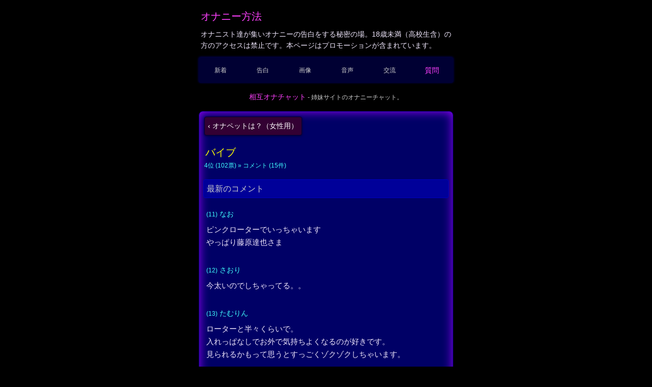

--- FILE ---
content_type: text/html; charset=utf-8
request_url: https://www.kiaa.net/onani/ask/ct-1/?gn=15&sb=749
body_size: 8107
content:
<!DOCTYPE html>
<html lang="ja">
	<head>
		<meta charset="utf-8">
		<meta name="description" content="オナニーアンケートの質問、『ご愛用のオナペットは？』への女性の回答で、4位『バイブ』のコメント。">
		<meta name="viewport" content="width=device-width">
		<title>バイブ - オナペットは？（女性用） | オナニー方法</title>
		<link rel="canonical" href="https://www.kiaa.net/onani/ask/ct-1/?gn=15&amp;sb=749">
		<style type="text/css">
			html, body, main, div, span, object, iframe,
			h1, h2, h3, h4, h5, h6, p, blockquote, pre, a,
			abbr, address, cite, code,
			del, dfn, em, img, ins, kbd, q, samp,
			small, strong, sub, sup, var,
			b, i,
			dl, dt, dd, ol, ul, li,
			fieldset, form, label, legend,
			table, caption, tbody, tfoot, thead, tr, th, td,
			article, aside, canvas, details, figcaption, figure, 
			footer, header, hgroup, menu, nav, section, summary,
			time, mark, audio, video {
				margin: 0;
				padding: 0;
				border: 0;
				outline: 0;
				font-size: 100%;
				vertical-align: baseline;
				background: transparent;
			}
			article, main, aside, details, figcaption, figure,
			footer, header, menu, nav, section {
				display: block;
			}
			ol, ul {
				list-style: none;
			}
			input[type=text], input[type=password], input[type=submit], button, textarea, select {
				margin: 0;
				padding: 0;
				background: none;
				border: none;
				border-radius: 0;
				outline: none;
				-webkit-appearance: none;
				-moz-appearance: none;
				appearance: none;
			}
			select::-ms-expand {
				display: none;
			}
			input[type=submit], button, select {
				cursor: pointer;
			}
			body {
				background-color: #000000;
				color: #eee5fb;
				font-family: sans-serif;
				font-size: medium;
				line-height: 1.4rem;
				padding: 4px;
			}
			a {
				text-decoration: none;
				transition: 1.2s;
			}
			a:link {
				color: #ff40ff;
			}
			a:visited {
				color: #ff40ff;
			}
			a:hover {
				color: #ffff00;
			}
			/*= <div#wrapper> */
			div#wrapper {
				margin: 4px auto;
				max-width: 500px;
			}
			/*= <div#wrapper > header> */
			div#wrapper > header div.table {
				border-collapse: separate;
				border-spacing: 0;
				display: table;
				width: 100%;
			}
			div#wrapper > header div.table div.cell {
				display: table-cell;
				vertical-align: middle;
				white-space: nowrap;
			}
			div#wrapper > header div.table div.cell form {
				text-align: right;
			}
			div#wrapper > header div.table div.cell form button {
				background-color: #000066;
				border: solid 2px #ff00ff;
				border-radius: 8px;
				box-shadow: 0px 0px 6px #ff00ff;
				color: #cccccc;
				display: inline-block;
				font-size: 0.875rem;
				line-height: 1.2rem;
				margin: 1.4rem 4px 1.4rem 0;
				padding: 0.6rem 0.6rem;
				transition: 1.2s;
			}
			div#wrapper > header div.table div.cell form button:hover {
				box-shadow: 0px 0px 6px #ff00ff;
				border: 2px solid #ff00ff;
				color: #ffff00;
			}
			div#wrapper > header a#logo {
				display: block;
				font-size: 1.25rem;
				font-weight: normal;
				margin: 0.8rem 4px;
			}
			div#wrapper > header a#logo span.mark {
			}
			div#wrapper > header a#logo span.r18 {
				color: #ff4040;
				font-size: 0.875rem;
			}
			div#wrapper > header p.description {
				font-size: 0.875rem;
				margin: 0 4px 0.8rem 4px;
			}
			/*= <div#wrapper > header nav> */
			div#wrapper > header nav ul {
				background-color: #000033;
				border: solid 1px #000033;
				border-radius: 4px;
				box-shadow: 0 -1px 4px #000066;
				box-sizing: border-box;
				display: table;
				table-layout: fixed;
				text-align: center;
				width: 100%;
			}
			div#wrapper > header nav ul li {
				display: table-cell;
				vertical-align: middle;
			}
			div#wrapper > header nav ul li a {
				color: #cccccc;
				font-size: 0.75rem;
				padding: 0.8rem 0;
				display: block;
			}
			div#wrapper > header nav ul li a:hover {
				color: #ff40ff;
			}
			div#wrapper > header nav ul li.active a {
				color: #ff40ff;
				font-size: 0.875rem;
			}
			div#wrapper > header div#recommend {
				font-size: 0.875rem;
				margin: 1rem 0;
				text-align: center;
			}
			div#wrapper > header div#recommend p span.comment {
				color: #cccccc;
				font-size: 0.75rem;
			}
			/*= <div#container> */
			div#container {
				background-color: #000066;
				border: solid 1px #000066;
				border-radius: 8px;
				box-shadow: 0 0 20px #9900ff inset;
				margin: 0.4rem 0;
				padding: 10px;
			}
			/*= <div#container a> */
			div#container a {
				background-color: #330033;
				border: solid 1px #000033;
				border-radius: 4px;
				box-shadow: 0 1px 4px #000033;
				color: #ffffff;
				display: inline-block;
				font-size: 0.875rem;
				padding: 0.4rem;
			}
			div#container a:hover {
				background-color: #1a3333;
				box-shadow: none;
			}
			div#container a h3 {
				color: #ffff00;
				font-size: 1rem;
				font-weight: normal;
				margin: 0.4rem 0 0 0;
			}
			div#container a footer {
				color: #ff40ff;
				font-size: 0.75rem;
				margin: 0.2rem 0 0 0;
			}
			div#container a div.thumbnail {
				border-collapse: separate;
				border-spacing: 4px 0;
				display: table;
				margin: 0 0 0 -4px;
				table-layout: fixed;
				width: 100%;
			}
			div#container a div.thumbnail p {
				display: table-cell;
				vertical-align: middle;
			}
			div#container a div.thumbnail p.img {
				text-align: center;
				height: 50px;
				width: 45px;
			}
			div#container a div.thumbnail p.img img {
				border: solid 1px #000000;
				border-radius: 4px;
				display: block;
				margin: 0 auto;
			}
			/*= <div#container a.bar> */
			div#container a.bar {
				box-sizing: border-box;
				display: block;
				margin-left: -2px;
				margin-right: -2px;
				padding: 4px;
			}
			/*= <div#container article> */
			div#container article {
				margin-top: 0.4rem;
			}
			div#container article.hr {
				border-bottom: 2px solid #000000;
				padding-bottom: 0.4rem;
			}
			/*= <div#container section> */
			div#container section + section {
				margin-top: 1rem;
			}
			/*= <div#container h2> */
			div#container h2 {
				background-color: #000099;
				border: 1px solid #0000bb;
				border-radius: 4px;
				color: #cccccc;
				font-size: 1rem;
				font-weight: normal;
				margin-left: -2px;
				margin-right: -2px;
				padding: 4px;
				padding: 0.4rem;
			}
			/*= <div#container nav> */
			div#container nav {
				margin-bottom: 1rem;
				margin-top: 0.4rem;
				padding: 2px;
				text-align: center;
			}
			div#container nav p {
				margin-top: 0.4rem;
			}
			div#container nav p a {
				vertical-align: middle;
			}
			div#container nav ul li {
				display: inline-block;
				margin-top: 0.4rem;
				vertical-align: middle;
			}
			/*= <div#container > main> */
			div#container > main h1 {
				color: #ffff00;
				font-size: 1.25rem;
				font-weight: normal;
				margin-bottom: 0.2rem;
				margin-left: 2px;
				margin-top: 0.4rem;
			}
			div#container > main p.description {
				font-size: 0.875rem;
				margin-bottom: 1rem;
				margin-left: 2px;
			}
			div#container > main aside {
				margin-top: 1rem;
			}
			/*= <div#container > aside> */
			div#container > aside {
				margin-top: 1rem;
			}
			/*= <div#container > aside section.ad> */
			div#container > aside section.ad a {
				box-sizing: border-box;
				display: block;
				margin-left: -2px;
				margin-right: -2px;
				padding: 4px;
			}
			div#container > aside section.ad a h3 {
				font-size: 0.875rem;
			}
			div#container > aside section.ad a div.thumbnail p.img {
				height: 68px;
				width: 60px;
			}
			div#container > aside section.ad a div.banner p.img img {
				display: block;
				width: 100%;
				height: auto;
			}
			/*= <div#wrapper > footer nav> */
			div#wrapper > footer nav {
				background-color: #000033;
				border-radius: 4px;
				color: #cccccc;
				font-size: 0.875rem;
				margin-top: 0.4rem;
				padding: 0.8rem;
				text-align: center;
			}
			div#wrapper > footer nav ul li {
				display: inline;
			}
			/*= <div#wrapper > footer p.rule> */
			div#wrapper > footer p.rule {
				background-color: #e0cff6;
				border-radius: 4px;
				color: #000000;
				font-size: 0.75rem;
				line-height: 1.2rem;
				margin-top: 0.8rem;
				padding: 4px;
			}
			/*= <div#wrapper > footer p.candc> */
			div#wrapper > footer p.candc {
				color: #cccccc;
				font-size: 0.75rem;
				margin-top: 0.4rem;
				text-align: center;
			}
			div#wrapper > footer p.candc span.copyright {
				display: inline-block;
			}
			/*= <div#inform-area> */
			div#inform-area {
				position: fixed;
				top: 5px;
				left: 5px;
				background-color: #000000;
				border: solid 1px #ffffff;
				color: #ffffff;
				font-size: 0.75rem;
				padding: 2px;
			}
			/*= <span> */
			span.fc-b {
				color: #40ffff;
			}
			span.fc-p {
				color: #ff40ff;
			}
			span.fc-r {
				color: #ff4040;
			}
			span.fc-st {
				color: #ffff00;
			}
			span.fcs-bs {
				color: #40ffff;
				font-size: 0.75rem;
			}
			span.fcs-ps {
				color: #ff40ff;
				font-size: 0.75rem;
			}
			span.fcs-rs {
				color: #ff4040;
				font-size: 0.75rem;
			}
			span.fs-s {
				font-size: 0.75rem;
			}
			span.fw-b {
				font-weight: bold;
			}
			/*= addition */
			/*= <div#container main> */
			div#container main h1 {
				color: #ffff00;
				font-size: 1.25rem;
				font-weight: normal;
				margin-top: 1.4rem;
			}
			div#container a h1 {
				font-size: 1rem;
				margin-top: 0.4rem;
			}
			div#container main > p.name {
				color: #40ffff;
				margin-top: 1rem;
			}
			div#container main > div.come {
				padding: 0 4px;
			}
			div#container main > div.come p {
				line-height: 1.6rem;
				margin-top: 2rem;
			}
			div#container main > div.updata {
				margin-bottom: -1rem;
				margin-top: 2rem;
				padding: 0 4px;
			}
			div#container main > div.updata p.pic a {
				background-color: #000000;
				border: solid 1px #000000;
				border-radius: 4px;
				box-sizing: border-box;
				padding: 0;
				width: 100%;
				max-width: 100%;
			}
			div#container main > div.updata p.pic a img {
				border-radius: 4px;
				display: block;
				width: 100%;
				height: auto;
			}
			div#container main > div.updata audio {
				width: 100%;
			}
			div#container main > footer {
				line-height: 1.2em;
				margin-top: 2rem;
			}
			div#container main > footer p span.cate {
				color: #ff40ff;
				font-size: 0.875rem;
			}
			div#container main > footer p span.date {
				color: #ff40ff;
				font-size: 0.75rem;
			}
			div#container main > nav {
				margin-bottom: 0;
				margin-top: 1rem;
				text-align: left;
			}
			div#container main > nav p.sub {
				color: #ffff00;
			}
			div#container main > nav p.come {
				font-size: 0.75rem;
			}
			div#container main > nav a {
				box-sizing: border-box;
				position: relative;
				width: 80%;
			}
			div#container main > nav a.prev {
				padding-left: 20px;
			}
			div#container main > nav a.next {
				margin-left: 20%;
				margin-top: 0.4rem;
				padding-right: 20px;
			}
			div#container main > nav a::after {
				position: absolute;
				top: 50%;
				right: 6px;
				display: block;
				content: '';
				width: 6px;
				height: 6px;
				margin-top: -3px;
				border-top: 2px solid #ffff00;
				border-right: 2px solid #ffff00;
				-webkit-transform: rotate(45deg);
				transform: rotate(45deg);
				transition: 1.2s;
			}
			div#container main > nav a.prev::after {
				left: 6px;
				-webkit-transform: rotate(225deg);
				transform: rotate(225deg);
			}
			/*= <div#container section.res> */
			div#container section.res {
				margin-top: 1rem;
			}
			div#container section.res article {
				margin-top: 1rem;
				padding: 4px;
			}
			div#container section.res article + article {
				margin-top: 1.4rem;
			}
			div#container section.res article h3 {
				font-weight: normal;
			}
			div#container section.res article span.no {
				color: #40ffff;
				font-size: 0.75rem;
			}
			div#container section.res article span.name {
				color: #40ffff;
				font-size: 0.875rem;
			}
			div#container section.res article span.mark {
				color: #000000;
				background-color: #40ffff;
				border-radius: 4px;
				display: inline-block;
				line-height: 1em;
				padding: 2px;
			}
			div#container section.res article div.come {
				font-size: 0.9375rem;
				line-height: 1.6rem;
				margin-top: 0.4rem;
			}
			div#container section.res article div.come p + p {
				margin-top: 1rem;
			}
			div#container section.res article footer {
				color: #666666;
				font-size: 0.75rem;
				margin-top: 0.4rem;
			}
			/*= <div#container section.list> */
			div#container section.list article.active a {
				background-color: #1a3333;
				box-shadow: none;
			}
			div#container section.list article.active a h3 {
				text-decoration: none;
			}
			div#container section.list article.active a.bar::after {
				border-top: 2px solid #1a3333;
				border-right: 2px solid #1a3333;
			}
			/*= <div#container form> */
			div#container p.error {
				margin: 1rem;
			}
			div#container p.error span.sub {
				color: #ff4040;
				font-size: 0.75rem;
			}
			div#container p.error span.come {
				color: #ffffff;
				font-size: 0.875rem;
			}
			div#container form {
				background-color: #000033;
				border: 2px solid #000000;
				border-radius: 4px;
				box-shadow: 0px 0px 6px #0000aa;
				color: #ffffff;
				line-height: 1em;
				margin-top: 0.4rem;
				padding: 1rem;
				text-align: center;
			}
			div#container form p {
				line-height: 1.4rem;
				font-size: 0.875rem;
				text-align: left;
			}
			div#container form p + p {
				margin-top: 0.8rem;
			}
			div#container form p + dl {
				margin-top: 0.8rem;
			}
			div#container form dl dt {
				color: #cccccc;
				font-size: 0.75rem;
				padding-top: 0.4rem;
			}
			div#container form dl dd {
				margin-bottom: 0.8rem;
			}
			div#container form input[type=text],
			div#container form input[type=password],
			div#container form select,
			div#container form textarea {
				background: #000000;
				border: 2px solid #0000bb;
				border-radius: 4px;
				box-shadow: 0px 0px 6px #0000aa;
				box-sizing: border-box;
				color: #cccccc;
				font-size: 0.875rem;
				overflow: auto;
				padding: 0.4em;
				width: 100%;
				transition: 1.2s;
			}
			div#container form input[type=text]:focus,
			div#container form input[type=password]:focus,
			div#container form select:focus,
			div#container form textarea:focus {
				border: 2px solid #ff00ff;
				box-shadow: 0px 0px 6px #ff00ff;
				color: #ffffff;
			}
			div#container form select {
				font-size: 1rem;
			}
			div#container form input[type=submit],
			div#container form button.submit-button {
				background-color: #000066;
				background-origin: border-box;
				border: 2px solid #ff00ff;
				border-radius: 8px;
				box-shadow: 0px 0px 6px #ff00ff;
				color: #cccccc;
				font-size: 0.875rem;
				margin-top: 0.8rem;
				padding: 0.8rem 1rem;
				transition: 1.2s;
			}
			div#container form input[type=submit]:hover,
			div#container form button.submit-button:hover {
				background-color: #000066;
				box-shadow: 0px 0px 6px #ff00ff;
				border: 2px solid #ff00ff;
				color: #ffff00;
			}
			div#container form button.a-text {
				color: #ff40ff;
				text-decoration: underline;
				transition: 1.2s;
			}
			div#container form button.a-text:hover {
				color: #ffff00;
			}
			/*= <div#wrapper > footer form> */
			div#wrapper > footer form {
				background-color: #000033;
				border: none;
				border-radius: 1px;
				box-shadow: none;
				margin-top: 0.2rem;
				padding: 4px;
				text-align: center;
			}
			div#wrapper > footer form input[type=submit] {
				color: #ff40ff;
				font-size: 0.875rem;
				margin: 0;
			}
		</style>
	</head>
	<body>
		<div id="wrapper">
			<header>
				<div class="table">
					<div class="cell">
						<p>
							<a id="logo" href="https://www.kiaa.net/onani/">
								オナニー方法
							</a>
						</p>
					</div>
				</div>
				<p class="description">
					オナニスト達が集いオナニーの告白をする秘密の場。18歳未満（高校生含）の方のアクセスは禁止です。本ページはプロモーションが含まれています。
				</p>
				<nav>
					<ul>
						<li><a href="https://www.kiaa.net/onani/new/">新着</a></li>
						<li><a href="https://www.kiaa.net/onani/kok/">告白</a></li>
						<li><a href="https://www.kiaa.net/onani/pic/">画像</a></li>
						<li><a href="https://www.kiaa.net/onani/koe/">音声</a></li>
						<li><a href="https://www.kiaa.net/onani/sns/">交流</a></li>
						<li class="active"><a href="https://www.kiaa.net/onani/ask/">質問</a></li>
					</ul>
				</nav>
				<div id="recommend">
					<p>
						<a href="https://chat.kiaa.net/">相互オナチャット</a><span class="comment"> - 姉妹サイトのオナニーチャット。</span>
					</p>
				</div>
			</header>
			<div id="container">
				<main>
					<p>
						<a href="https://www.kiaa.net/onani/ask/ct-1/?gn=15">&#139; オナペットは？（女性用）</a>
					</p>
					<h1>バイブ</h1>
					<p>
						<span class="fcs-bs">4位 (102票) &raquo; コメント (15件)</span>
					</p>
					<section class="res">
						<h2>最新のコメント</h2>
						<article id="res11">
							<h3><span class="no">(11)</span> <span class="name">なお</span></h3>
							<div class="come">
								<p>ピンクローターでいっちゃいます<br>やっぱり藤原達也さま</p>
							</div>
						</article>
						<article id="res12">
							<h3><span class="no">(12)</span> <span class="name">さおり</span></h3>
							<div class="come">
								<p>今太いのでしちゃってる。。</p>
							</div>
						</article>
						<article id="res13">
							<h3><span class="no">(13)</span> <span class="name">たむりん</span></h3>
							<div class="come">
								<p>ローターと半々くらいで。<br>入れっぱなしでお外で気持ちよくなるのが好きです。<br>見られるかもって思うとすっごくゾクゾクしちゃいます。</p>
							</div>
						</article>
						<article id="res14">
							<h3><span class="no">(14)</span> <span class="name">まりりん</span></h3>
							<div class="come">
								<p>ダンナや子供が出かけた後、毎日、バイブ使ってる。初潮吹きもバイブで。ダンナとやってて出たことはない</p>
							</div>
						</article>
						<article id="res15">
							<h3><span class="no">(15)</span> <span class="name">ミキ</span></h3>
							<div class="come">
								<p>私はバイブをマンコに突っ込んでいきます。</p>
							</div>
						</article>
						<nav>
							<p>
								<a href="https://www.kiaa.net/onani/ask/ct-1/?gn=15&amp;sb=749&amp;pg=1">全てのコメントを見る</a>
							</p>
						</nav>
						<aside>
							<form method="post" action="https://www.kiaa.net/onani/ask/ct-1/">
								<input type="hidden" name="gn" value="15">
								<input type="hidden" name="sb" value="749">
								<input type="hidden" name="md" value="cmadd">
								<dl>
									<dt>お名前(8文字以内) [任意]</dt>
									<dd>
										<input type="text" name="name" maxlength="30" value="">
									</dd>
									<dt>本文 [任意]</dt>
									<dd>
										<textarea name="come" cols="30" rows="2"></textarea>
									</dd>
								</dl>
								<input type="submit" value="投票する">
							</form>
						</aside>
					</section>
					<section class="list">
						<h2>順位</h2>
						<article>
							<a class="bar" href="https://www.kiaa.net/onani/ask/ct-1/?gn=15&amp;sb=748">
								<h3>マッサージ機</h3>
								<p>
									<span class="fc-b">弓子 &#155;</span> ほぼ、毎日電マでおなってます。指じゃなかなかイケない…。けど、最近指でイケるようにオマンコを調教中。
								</p>
								<footer>
									<p>
										2位 (166票) &raquo; コメント (20件)
									</p>
								</footer>
							</a>
						</article>
						<article>
							<a class="bar" href="https://www.kiaa.net/onani/ask/ct-1/?gn=15&amp;sb=770">
								<h3>レコードプレーヤー</h3>
								<p>
									<span class="fc-b">せいこ &#155;</span> レコード針をいじってガリガリ鳴らしていると興奮してきます。
								</p>
								<footer>
									<p>
										3位 (105票) &raquo; コメント (1件)
									</p>
								</footer>
							</a>
						</article>
						<article class="active">
							<a class="bar" href="https://www.kiaa.net/onani/ask/ct-1/?gn=15&amp;sb=749">
								<h3>バイブ</h3>
								<p>
									<span class="fc-b">ミキ &#155;</span> 私はバイブをマンコに突っ込んでいきます。
								</p>
								<footer>
									<p>
										4位 (102票) &raquo; コメント (15件)
									</p>
								</footer>
							</a>
						</article>
						<article>
							<a class="bar" href="https://www.kiaa.net/onani/ask/ct-1/?gn=15&amp;sb=753">
								<h3>シャワー</h3>
								<p>
									<span class="fc-b">のん &#155;</span> シャワーで、オナっています!
								</p>
								<footer>
									<p>
										5位 (93票) &raquo; コメント (24件)
									</p>
								</footer>
							</a>
						</article>
						<article>
							<a class="bar" href="https://www.kiaa.net/onani/ask/ct-1/?gn=15&amp;sb=750">
								<h3>彼氏のおちんちん</h3>
								<p>
									<span class="fc-b">mika &#155;</span> モト彼とエッチしてイッた時のビデオ。おちんちんが私の中にはいった瞬間に一回イッて、その後２人で同時にイク…
								</p>
								<footer>
									<p>
										6位 (83票) &raquo; コメント (4件)
									</p>
								</footer>
							</a>
						</article>
						<article>
							<a class="bar" href="https://www.kiaa.net/onani/ask/ct-1/?gn=15&amp;sb=752">
								<h3>ローター</h3>
								<p>
									<span class="fc-b">いつでも &#155;</span> 電車の中とか、特に満員電車！！密着したおじさまにお尻を突き出すｗｗｗ
								</p>
								<footer>
									<p>
										7位 (79票) &raquo; コメント (11件)
									</p>
								</footer>
							</a>
						</article>
						<article>
							<a class="bar" href="https://www.kiaa.net/onani/ask/ct-1/?gn=15&amp;sb=751">
								<h3>ウサマ・ビンラディン氏</h3>
								<footer>
									<p>
										8位 (69票) &raquo; コメント (0件)
									</p>
								</footer>
							</a>
						</article>
						<article>
							<a class="bar" href="https://www.kiaa.net/onani/ask/ct-1/?gn=15&amp;sb=754">
								<h3>ネットのH画像</h3>
								<p>
									<span class="fc-b">真生子 &#155;</span> ニューハーフのオナニーシーンが好き。アジアの人はチンポ大きい。しごきまくって、最後ドッピュドッピュ射精する…
								</p>
								<footer>
									<p>
										9位 (68票) &raquo; コメント (7件)
									</p>
								</footer>
							</a>
						</article>
						<article>
							<a class="bar" href="https://www.kiaa.net/onani/ask/ct-1/?gn=15&amp;sb=758">
								<h3>電動ハブラシ</h3>
								<p>
									<span class="fc-b">まみみ &#155;</span> おもっきりいれる
								</p>
								<footer>
									<p>
										10位 (57票) &raquo; コメント (15件)
									</p>
								</footer>
							</a>
						</article>
						<article>
							<a class="bar" href="https://www.kiaa.net/onani/ask/ct-1/?gn=15&amp;sb=757">
								<h3>アダルトビデオと手</h3>
								<p>
									<span class="fc-b">さくら &#155;</span> 洋画のエロティック系はソフトだけど、おっぱいを優しく愛撫する外国人にうっとり。日本のアダルトは、乳首やクリ…
								</p>
								<footer>
									<p>
										11位 (54票) &raquo; コメント (7件)
									</p>
								</footer>
							</a>
						</article>
						<article>
							<a class="bar" href="https://www.kiaa.net/onani/ask/ct-1/?gn=15&amp;sb=769">
								<h3>おっきーにゃりぃ☆</h3>
								<footer>
									<p>
										12位 (54票) &raquo; コメント (0件)
									</p>
								</footer>
							</a>
						</article>
						<article>
							<a class="bar" href="https://www.kiaa.net/onani/ask/ct-1/?gn=15&amp;sb=756">
								<h3>弟にさせてる</h3>
								<p>
									<span class="fc-b">ひめ &#155;</span> 高一の弟に手コキで射精させてやるかわりに、あそこを逝くまで舐めてもらう。
								</p>
								<footer>
									<p>
										13位 (50票) &raquo; コメント (9件)
									</p>
								</footer>
							</a>
						</article>
						<article>
							<a class="bar" href="https://www.kiaa.net/onani/ask/ct-1/?gn=15&amp;sb=755">
								<h3>レディスコミック</h3>
								<p>
									<span class="fc-b">ゆか &#155;</span> 美少年同士の恋愛もの
								</p>
								<footer>
									<p>
										14位 (45票) &raquo; コメント (2件)
									</p>
								</footer>
							</a>
						</article>
						<article>
							<a class="bar" href="https://www.kiaa.net/onani/ask/ct-1/?gn=15&amp;sb=764">
								<h3>お兄ちゃんのおちんちん</h3>
								<p>
									<span class="fc-b">七氏 &#155;</span> 夜更けにそ～っとお兄ちゃんのズボン脱がせて、おちんちん見ながらオナニーしてます。きっと、気がついていると思い…
								</p>
								<footer>
									<p>
										15位 (36票) &raquo; コメント (11件)
									</p>
								</footer>
							</a>
						</article>
						<article>
							<a class="bar" href="https://www.kiaa.net/onani/ask/ct-1/?gn=15&amp;sb=760">
								<h3>美少年同士のエッチシーン</h3>
								<p>
									<span class="fc-b">七氏 &#155;</span> 美少年でおｋ^^
								</p>
								<footer>
									<p>
										16位 (35票) &raquo; コメント (5件)
									</p>
								</footer>
							</a>
						</article>
						<article>
							<a class="bar" href="https://www.kiaa.net/onani/ask/ct-1/?gn=15&amp;sb=759">
								<h3>ゴム手袋</h3>
								<p>
									<span class="fc-b">ゆめ &#155;</span> 髪のカラーをするとき薄手のゴム手するでしょ。あのゴム手の１本にバナナを入れてしたらチョーよかった。角度をスキ…
								</p>
								<footer>
									<p>
										17位 (26票) &raquo; コメント (2件)
									</p>
								</footer>
							</a>
						</article>
						<article>
							<a class="bar" href="https://www.kiaa.net/onani/ask/ct-1/?gn=15&amp;sb=761">
								<h3>ウンコ</h3>
								<p>
									<span class="fc-b">みやこ &#155;</span> イチジクかんちょ～が大好き&amp;#9825;かんちょ～アナルに差し込んだあとゆっくり流し込んでう〇ちが出そうな…
								</p>
								<footer>
									<p>
										18位 (24票) &raquo; コメント (2件)
									</p>
								</footer>
							</a>
						</article>
						<article>
							<a class="bar" href="https://www.kiaa.net/onani/ask/ct-1/?gn=15&amp;sb=765">
								<h3>バイブとアナルバイブ</h3>
								<p>
									<span class="fc-b">れな &#155;</span> めちゃくちゃイキたい時はローターも使う指だけでする時もあるけどお尻はバイブ入ってるローター持ち歩いてて外でし…
								</p>
								<footer>
									<p>
										19位 (22票) &raquo; コメント (2件)
									</p>
								</footer>
							</a>
						</article>
						<article>
							<a class="bar" href="https://www.kiaa.net/onani/ask/ct-1/?gn=15&amp;sb=768">
								<h3>チャット・エッチで♪</h3>
								<p>
									<span class="fc-b">ここ &#155;</span> ご主人様にエッチな指示してもらって恥ずかしい言葉でいじめられて罵倒してもらってます　気持ちい・・・
								</p>
								<footer>
									<p>
										20位 (22票) &raquo; コメント (7件)
									</p>
								</footer>
							</a>
						</article>
						<article>
							<a class="bar" href="https://www.kiaa.net/onani/ask/ct-1/?gn=15&amp;sb=763">
								<h3>彼氏のザーメン</h3>
								<p>
									<span class="fc-b">ゆか &#155;</span> 最近のお気に入りは、前の晩のセックスで旦那が使ったコンドームを秘かに残しておいて、翌朝ひとりになったときに精…
								</p>
								<footer>
									<p>
										21位 (21票) &raquo; コメント (3件)
									</p>
								</footer>
							</a>
						</article>
					</section>
				</main>
				<aside>
					<section class="ad">
						<h2>PR</h2>
						<article>
							<a class="bar" href="https://asp.m-live.jp/LiveChat/acs.php?si=mdt&pid=MLA3078&pa=sp%2fsp_shityo%2ephp%3fid%3dedce0c55a097728" rel="nofollow">
								<h3>オナニー生ライブ中</h3>
								<div class="thumbnail">
									<p class="img">
										<img src="https://www.kiaa.net/ad/img/1/7.jpg" alt="JewelLive" width="60" height="45">
									</p>
									<p>
										<span class="fc-b">南 &#155;</span> 変態さんどこかなっ？// <span class="fs-s">(3分前)</span>
									</p>
								</div>
							</a>
						</article>
						<article>
							<a class="bar" href="https://asp.m-live.jp/LiveChat/acs.php?si=jwt&pid=MLA3078&pa=sp%2fsp_shityo%2ephp%3fid%3dedfeb6cd7a7f4b8" rel="nofollow">
								<h3>オナチャット待機中</h3>
								<div class="thumbnail">
									<p class="img">
										<img src="https://www.kiaa.net/ad/img/1/5.jpg" alt="JewelLive" width="60" height="45">
									</p>
									<p>
										<span class="fc-b">現役JD＊ゆな* &#155;</span> よろしくお願いします//// <span class="fs-s">(3分前)</span>
									</p>
								</div>
							</a>
						</article>
						<article>
							<a class="bar" href="https://click.duga.jp/ppv/lahaina-2091/1233-01" rel="nofollow">
								<h3>オナニー動画配信中</h3>
								<div class="thumbnail">
									<p class="img">
										<img src="https://www.kiaa.net/ad/img/1/4.jpg" alt="Duga" width="60" height="45">
									</p>
									<p>
										<span class="fc-b">≪激痺≫ 子宮口直触オナニー ～子宮丸見せ～ &#155;</span> 産婦人科の検診で覚えてしまった痺れる快感。クリ、… <span class="fs-s">(3分前)</span>
									</p>
								</div>
							</a>
						</article>
					</section>
				</aside>
			</div>
			<footer>
				<nav>
					<ul>
						<li itemscope itemtype="http://data-vocabulary.org/Breadcrumb"><a itemprop="url" href="https://www.kiaa.net/onani/"><span itemprop="title">オナニー方法</span></a>&nbsp;&raquo;&nbsp;</li><li itemscope itemtype="http://data-vocabulary.org/Breadcrumb"><a itemprop="url" href="https://www.kiaa.net/onani/ask/"><span itemprop="title">質問</span></a>&nbsp;&raquo;&nbsp;</li><li itemscope itemtype="http://data-vocabulary.org/Breadcrumb"><a itemprop="url" href="https://www.kiaa.net/onani/ask/ct-1/"><span itemprop="title">オナニーアンケート</span></a>&nbsp;&raquo;&nbsp;</li><li itemscope itemtype="http://data-vocabulary.org/Breadcrumb"><a itemprop="url" href="https://www.kiaa.net/onani/ask/ct-1/?gn=15"><span itemprop="title">オナペットは？（女性用）</span></a></li>
					</ul>
				</nav>
				<p class="rule">
					禁止事項 ・18才未満(高校生含)の利用 ・18才未満の利用を促す行為 ・金銭のやり取りに関する行為 ・出会いを目的とした利用 ・電話番号やメールアドレス、メッセID等の直接連絡が可能な書込み
				</p>
				<p class="candc">
					13,175PV/昨日 531,535PV/前月 <a href="https://www.kiaa.net/onani/inf/">利用規約</a>
					<span class="copyright">©2026-<a href="https://www.kiaa.net/onani/inf/#contact">kiaa.net</a> since 2000-03-05</span>
				</p>
			</footer>
		</div>
	</body>
</html>
